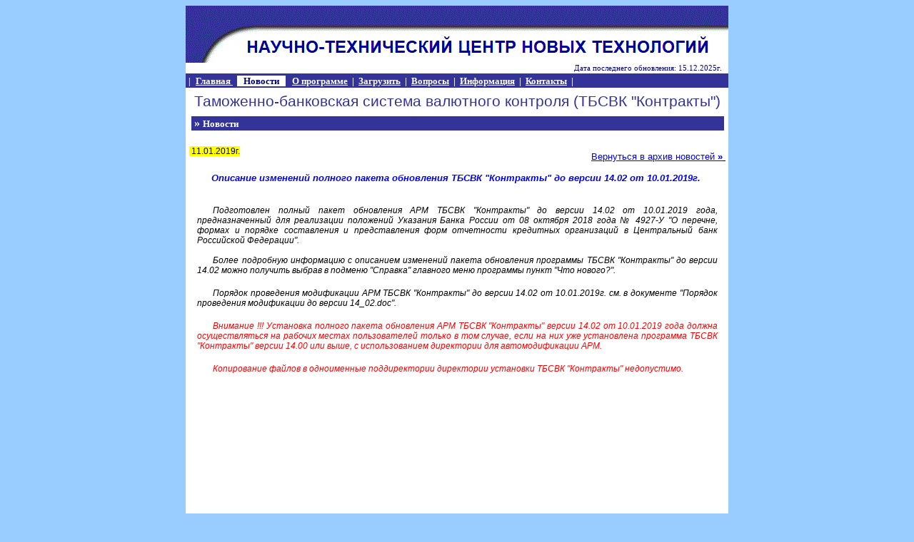

--- FILE ---
content_type: text/html; charset=UTF-8
request_url: https://girmet.ru/news_11012019.htm
body_size: 17192
content:
<!DOCTYPE HTML PUBLIC "-//W3C//DTD HTML 4.0 Transitional//EN"><HTML xmlns:v="urn:schemas-microsoft-com:vml" xmlns:o="urn:schemas-microsoft-com:office:office" xmlns="http://www.w3.org/TR/REC-html40"><HEAD><TITLE>
НТЦНТ - ТБСВК Контракты - Новости</TITLE>
<META http-equiv=Content-Type content="text/html; charset=utf-8">
<meta name="keywords" content="НТЦНТ, ТБСВК, Контракты, валютный контроль, досье, паспорт сделки, ведомость банковского контроля, отчет 665, передача в ЦБ">
<meta name="description" content="ТБСВК Контракты - программа автоматизации обработки информации, связанной с проведением валютных операций по внешнеторговым договорам (контрактам) между резидентами  и нерезидентами, и осуществления уполномоченными банками (филиалами уполномоченного банка) контроля за проведением валютных операций.">
</HEAD><BODY text=#000000 link=#0000FF bgColor=#99CCFF><TABLE cellSpacing=0 cellPadding=0 width=760 align=center border=0><TBODY><TR><TD width="100%"><TABLE cellSpacing=0 cellPadding=0 width=760 border=0><TBODY><TR><TD width="100%"><TABLE cellSpacing=0 cellPadding=0 width=760 border=0 height="113"><TBODY><TR><TD width="100%" bgColor=#ffffff height=60>
	<img border="0" src="images/logo.gif" width="760" height="80"></TD></TR><TR><TD width="100%" bgColor=#ffffff height=15>
		<p align="right">
		<font face="Verdana" color="#000080" style="font-size: 8pt"><span lang="ru">
		Дата последнего обновления: 15.12.2025г.<span lang="ru">&nbsp;&nbsp;&nbsp; </span></font>
		</TD></TR><TR>
		<TD width="100%" bgColor=#333399 
height=19><div style="border-style: solid; border-width: 0px; padding-left: 4px; padding-right: 4px; padding-top: 1px; padding-bottom: 1px"><font face="Verdana" style="font-size: 9pt" color="#FFFFFF"><b><span lang="en-us">
			|</span>&nbsp;</b></font><B><font face="Times New Roman" color="#FFFFFF">&nbsp;</font><span style="text-decoration: none"><font size="2" face="Verdana" color="#FFFFFF"><a title="Главная страница" href="index.html"><font color="#FFFFFF">Главная</font></a></font></span><font color="#FFFFFF"></a></font><font size="2" face="Verdana"><font color="#FFFFFF"><a title="Главная страница" href="index.html"><span style="text-decoration: none"><font color="#FFFFFF">&nbsp;</font></span></a><span lang="ru">
			</span>&nbsp;</font><span style="background-color: #FFFFFF"><font color="#FFFFFF"><span lang="en-us"> </span>
			&nbsp;</font><font color="#000080"><span lang="en-us"> </span></font><a ><font color="#000080"><span style="text-decoration: none">
			Новости</span></font></a><font color="#000080">&nbsp;&nbsp;</font></span><span lang="en-us"><span style="background-color: #FFFFFF"><font color="#000080"> </font></span><font color="#FFFFFF">
			&nbsp;</font></span><font color="#FFFFFF">&nbsp; </font><span style="text-decoration: none"><font color="#FFFFFF"><a title="О программе" href="aboutprg.htm"><font color="#FFFFFF">
			О программе</font></a></font></span></a><font color="#FFFFFF">&nbsp;&nbsp;<span lang="en-us">| </span>
			&nbsp;</font></font></B><span lang="ru"><b><font face="Verdana" size="2" color="#FFFFFF"><a title="Загрузить" href="downloads.htm"><font color="#FFFFFF">Загрузить</font></a></font></b></span><B><font face="Verdana"><font size="2"><font color="#FFFFFF">&nbsp;&nbsp;<span lang="en-us">| </span>
			&nbsp;</font><span style="text-decoration: none"><font color="#FFFFFF"><a title="Вопросы / Ответы" href="faq.htm"><font color="#FFFFFF">Вопросы</font></a></font></span></a><font color="#FFFFFF">&nbsp;<span lang="en-us"> 
			<span style="background-color: #333399">|&nbsp; </span> </span>
			<span style="background-color: #333399" lang="ru">
			<a href="info.htm"><font color="#FFFFFF">Информация</font></a>&nbsp;
			</span>
			<span lang="en-us" style="background-color: #333399">|</span></font><span style="background-color: #333399"><font color="#FFFFFF">&nbsp;&nbsp;</font><span style="text-decoration: none"><font color="#FFFFFF"><a title="Адрес, контактная информация, схема проезда" href="contact.htm"><font color="#FFFFFF">Контакты</font></a></font></span><u></a></u></span></font><span style="background-color: #333399"><font size="2" color="#FFFFFF">&nbsp;</font></span><span lang="en-us"><font size="2"><span style="background-color: #333399"><font color="#FFFFFF"> 
			|</font></span></font></span></font></B></div></TD></TR></TBODY></TABLE></TD></TR><TR><TD width="100%"><TABLE cellSpacing=0 cellPadding=0 width="100%" height="40" border=0><TBODY><TR><TD bgColor=#ffffff><p align="center"><font face="Arial" color="#333399" style="font-size: 16pt">
		Таможенно-банковская система валютного контроля (ТБСВК &quot;Контракты&quot;)</font></TD></TR></TBODY></TABLE>
							<TABLE cellSpacing=0 cellPadding=0 width=760 bgColor=#ffffff height="670" style="border-left-width: 0px; border-top-width: 0px; border-bottom-width: 0px" 
><TBODY><TR vAlign=top><TD style="border-style: none; border-width: medium" width="7" height="21">&nbsp;</TD>
									<TD width="98%" style="; padding:0px; text-align:left; border-left-style:none; border-left-width:medium" height="21" colspan="2"><TABLE cellSpacing=0 cellPadding=0 width=746 align=center 
border=0 id="table1"><TR><TD width=746 bgColor=#333399 height=20 
_background="themes/DeepBlue/images/table-title.gif">&nbsp;<FONT 
color=#ffffff><B>»&nbsp;<font size="2" face="Verdana"><a name="Новости">Новости</a></font></B></FONT></TD></TR>
										<TR>
											<TD width=746 height=20 
_background="themes/DeepBlue/images/table-title.gif">
											&nbsp;</TD></TR></TABLE>
									</TD><TD height="21">&nbsp;</TD></TR>
									<TR vAlign=top><TD style="border-style: none; border-width: medium" width="7" height="21">&nbsp;</TD>
									<TD width="73%" style="; padding:0px; text-align:left; border-left-style:none; border-left-width:medium" height="21">
									<font face="Arial" style="font-size: 9pt">
										<span style="background-color: #FFFF00">
										<a name="1">&nbsp;11.01.2019г.</a> </span></font></TD>
									<TD width="26%" style="; padding:0px; text-align:left; border-left-style:none; border-left-width:medium" height="21" valign="bottom">
										<p style="text-align: right">
										<a href="news_all.htm">
					<span lang="ru" style="font-family: Arial"><font size="2">
										Вернуться в архив новостей </font> </span><B>
										<font face="Arial" size="2"><u>
											»</u></font></B></a><B><font face="Arial" size="2"><u>&nbsp;
										</u></font></B></TD><TD height="21">&nbsp;</TD></TR>
									<TR vAlign=top><TD style="border-style: none; border-width: medium" width="7" height="21">&nbsp;</TD>
									<TD width="98%" style="; padding:0px; text-align:left; border-left-style:none; border-left-width:medium" height="21" colspan="2">
									<p style="text-align: center">
									<i><b>
									<font color="#0000FF" face="Arial" size="2">
									<span lang="en-us">
									<br>
									Описание </span>изменений<span lang="en-us">
									</span><span lang="ru">полного </span>пакета обновления
									<span lang="en-us">
									ТБСВК &quot;Контракты&quot; </span>до версии<span lang="en-us">
									</span>14<span lang="en-us">.</span>0<span lang="en-us">2 от </span>1<span lang="en-us">0.01.20</span><span lang="ru">1</span>9<span lang="ru">г.&nbsp;
									<br>
									&nbsp;</span></font></b></i><p style="text-indent: 16.75pt; text-align: justify; margin-left: 8.35pt; margin-right: 8.35pt; margin-top: 0cm; margin-bottom: .0001pt">
									<i>
									<span style="text-decoration: none; font-size:9.0pt; font-family:Arial">
									Подготовлен <span lang="ru">полный</span> пакет обновления АРМ ТБСВК 
									&quot;Контракты&quot; до версии 14.02 от 
									10.01.2019 
									года<span lang="ru">,</span> <span lang="ru">
									предназначенный для реализации положений 
									Указания Банка России от 08 октября 2018 
									года № 4927-У</span> <span lang="ru">
									&quot;О перечне, формах и порядке составления и 
									представления форм отчетности кредитных 
									организаций</span> <span lang="ru">
									в Центральный банк Российской Федерации&quot;.<br>
&nbsp;</span></span></i><p style="text-indent: 16.75pt; text-align: justify; margin-left: 8.35pt; margin-right: 8.35pt; margin-top: 0cm; margin-bottom: .0001pt">
									<i>
									<font face="Arial" style="font-size: 9pt">
									<span lang="ru">Б</span>олее подробную 
									информацию с описанием изменений пакета 
									обновления программы ТБСВК &quot;Контракты&quot; до 
									версии 14.0<span lang="ru">2</span> можно 
									получить выбрав в подменю &quot;Справка&quot; главного 
									меню программы пункт &quot;Что нового?&quot;.</font></i><p style="text-indent: 16.75pt; text-align: justify; margin-left: 8.35pt; margin-right: 8.35pt; margin-top: 0cm; margin-bottom: .0001pt">									
									&nbsp;<p style="text-indent: 16.75pt; text-align: justify; margin-left: 8.35pt; margin-right: 8.35pt; margin-top: 0cm; margin-bottom: .0001pt">									
									<i>
									<font face="Arial" style="font-size: 9pt">
									Порядок проведения модификации АРМ ТБСВК 
									&quot;Контракты&quot; до версии 14.0<span lang="ru">2</span> от
									10.<span lang="ru">01</span>.201<span lang="ru">9</span>г. см. в 
									документе &quot;Порядок проведения модификации 
									до версии 14_0<span lang="ru">2</span>.doc&quot;.</font></i><p style="text-indent: 16.75pt; text-align: justify; margin-left: 8.35pt; margin-right: 8.35pt; margin-top: 0cm; margin-bottom: .0001pt">									
									&nbsp;<p style="text-indent: 16.75pt; text-align: justify; margin-left: 8.35pt; margin-right: 8.35pt; margin-top: 0cm; margin-bottom: .0001pt">									
									<i>
									<font color="#FF0000" face="Arial" style="font-size: 9pt">
									Внимание !!! Установка полного пакета 
									обновления АРМ ТБСВК &quot;Контракты&quot; версии 
									14.0<span lang="ru">2</span> от 10.<span lang="ru">01</span>.201<span lang="ru">9</span> года должна 
									осуществляться на рабочих местах 
									пользователей только в том случае, если на 
									них уже установлена программа ТБСВК 
									&quot;Контракты&quot; версии 14.00 или выше, с 
									использованием директории для 
									автомодификации АРМ. </font></i>
									<p style="text-indent: 16.75pt; text-align: justify; margin-left: 8.35pt; margin-right: 8.35pt; margin-top: 0cm; margin-bottom: .0001pt">									
									&nbsp;<p style="text-indent: 16.75pt; text-align: justify; margin-left: 8.35pt; margin-right: 8.35pt; margin-top: 0cm; margin-bottom: .0001pt">									
									<i>
									<font face="Arial" style="font-size: 9pt" color="#FF0000">
									Копирование файлов в одноименные 
									поддиректории директории установки ТБСВК 
									&quot;Контракты&quot; недопустимо.</font></i><p style="text-indent: 16.75pt; text-align: justify; margin-left: 8.35pt; margin-right: 8.35pt; margin-top: 0cm; margin-bottom: .0001pt">									
									&nbsp;<p style="text-indent: 16.75pt; text-align: justify; margin-left: 8.35pt; margin-right: 8.35pt; margin-top: 0cm; margin-bottom: .0001pt">
									&nbsp;<p style="text-indent: 16.75pt; text-align: justify; margin-left: 8.35pt; margin-right: 8.35pt; margin-top: 0cm; margin-bottom: .0001pt">
									&nbsp;<p style="text-indent: 16.75pt; text-align: justify; margin-left: 8.35pt; margin-right: 8.35pt; margin-top: 0cm; margin-bottom: .0001pt">
									&nbsp;<p style="text-indent: 16.75pt; text-align: justify; margin-left: 8.35pt; margin-right: 8.35pt; margin-top: 0cm; margin-bottom: .0001pt">
									&nbsp;<p style="text-indent: 16.75pt; text-align: justify; margin-left: 8.35pt; margin-right: 8.35pt; margin-top: 0cm; margin-bottom: .0001pt">
									&nbsp;<p style="text-indent: 16.75pt; text-align: justify; margin-left: 8.35pt; margin-right: 8.35pt; margin-top: 0cm; margin-bottom: .0001pt">
									&nbsp;<p style="text-indent: 16.75pt; text-align: justify; margin-left: 8.35pt; margin-right: 8.35pt; margin-top: 0cm; margin-bottom: .0001pt">
									&nbsp;<p style="text-indent: 16.75pt; text-align: justify; margin-left: 8.35pt; margin-right: 8.35pt; margin-top: 0cm; margin-bottom: .0001pt">
									&nbsp;<p style="text-indent: 16.75pt; text-align: justify; margin-left: 8.35pt; margin-right: 8.35pt; margin-top: 0cm; margin-bottom: .0001pt">
									&nbsp;</TD><TD height="21">&nbsp;</TD></TR>
									<tr>
										<TD style="border-style:none; border-width:medium; " width="7" height="113">&nbsp;</TD>
										<TD width="98%" style="; padding:0px; border-left-style:none; border-left-width:medium" height="113" valign="top" colspan="2">
										<class="MsoPlainText" 20px; margin-left: 10px; margin-right: 10px">
										<p style="font-size: 9pt; font-family: Arial; color: black; margin: 0 10px">
										<a href="news_all.htm">
					<span lang="ru" style="font-family: Arial"><font size="2">
										Вернуться в архив новостей </font> </span>
											<B><u>
											<font face="Arial" size="2">»</font></u></B></a></p>
										<p style="font-size: 9pt; font-family: Arial; color: black; text-indent: 20px; margin: 0 10px">
										&nbsp;</p>
										<hr color="#000080" noshade>
										<p style="font-size: 9pt; font-family: Arial; color: black; text-indent: 20px; margin: 0 10px" align="left">
										<font face="Verdana" style="font-size: 9pt"><span lang="en-us">
										|</span>&nbsp;</font><font face="Times New Roman">&nbsp;&nbsp;</font><span style="text-decoration: none"><font size="2" face="Verdana" color="#FFFFFF"><a title="Главная страница" href="index.html">Главная</a></font></span></a><font size="2" face="Verdana"><font color="#FFFFFF"><a title="Главная страница" href="index.html"><span style="text-decoration: none">&nbsp;</span></a></font>&nbsp;<span lang="en-us">|</span>&nbsp;<span lang="en-us"> </span><a >
										Новости</a>&nbsp;&nbsp;<span lang="en-us">|&nbsp;</span>&nbsp;<span style="text-decoration: none"><font color="#FFFFFF"><a title="О программе" href="aboutprg.htm">О 
										программе</a></font></span></a>&nbsp;&nbsp;<span lang="en-us">| </span>
										&nbsp;</font><span lang="ru"><font face="Verdana" size="2" color="#FFFFFF"><a title="Загрузить" href="downloads.htm">Загрузить</a></font></span><font face="Verdana"><font size="2">&nbsp;&nbsp;<span lang="en-us">| </span>
										&nbsp;<span style="text-decoration: none"><font color="#FFFFFF"><a title="Вопросы / Ответы" href="faq.htm">Вопросы</a></font></span></a>&nbsp;<span lang="en-us"> 
										| </span>&nbsp;<span lang="ru"><a href="info.htm">Информация</a>&nbsp;
										</span>| &nbsp;<span style="text-decoration: none"><font color="#FFFFFF"><a title="Адрес, контактная информация, схема проезда" href="contact.htm">Контакты</a></font></span><u></a></u>&nbsp;</font><span lang="en-us"><font size="2"> 
										|</font></span></font></p>
										<p style="text-indent: 20px; margin-left: 10px; margin-right: 10px" align="right">
										<font size="1">
										<font color="#000080">©</font><b><font color="#000080" face="Arial"> 
										1991-2025 ООО &quot;НТЦНТ&quot;</font></b></font></TD><TD height="113">&nbsp;</TD>
									</tr>
									</TBODY></TABLE></TR></TBODY></TABLE></TR></TBODY></TABLE></BODY></HTML>